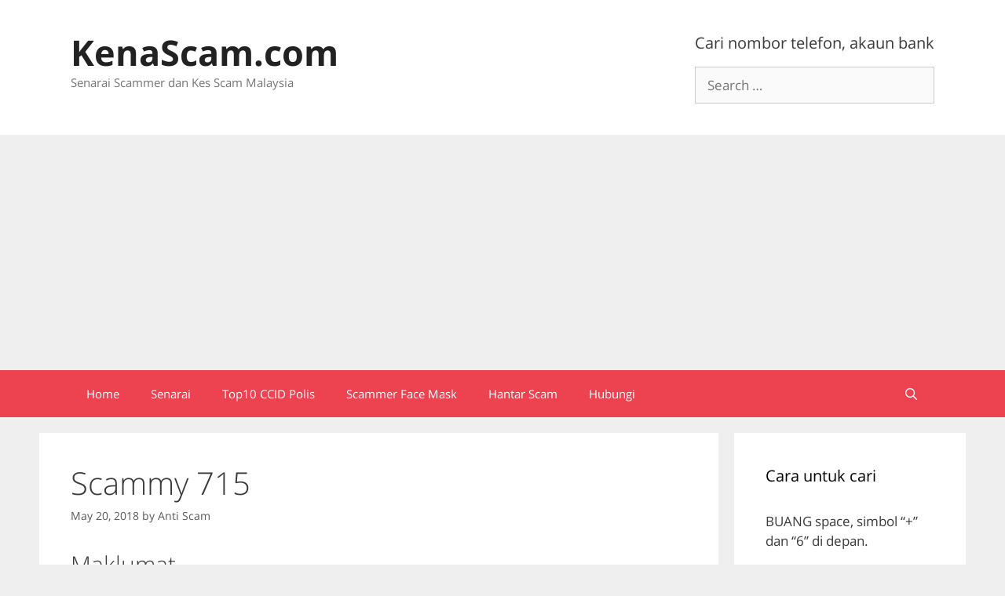

--- FILE ---
content_type: text/html; charset=UTF-8
request_url: https://kenascam.com/2018/scammy-715/
body_size: 17597
content:
<!DOCTYPE html>
<html lang="en-US">
<head>
	<meta charset="UTF-8">
	<meta name='robots' content='index, follow, max-image-preview:large, max-snippet:-1, max-video-preview:-1' />
	<style>img:is([sizes="auto" i], [sizes^="auto," i]) { contain-intrinsic-size: 3000px 1500px }</style>
	<meta name="viewport" content="width=device-width, initial-scale=1">
	<!-- This site is optimized with the Yoast SEO plugin v26.7 - https://yoast.com/wordpress/plugins/seo/ -->
	<title>Scammy 715 - KenaScam.com</title>
	<link rel="canonical" href="https://kenascam.com/2018/scammy-715/" />
	<meta property="og:locale" content="en_US" />
	<meta property="og:type" content="article" />
	<meta property="og:title" content="Scammy 715 - KenaScam.com" />
	<meta property="og:description" content="Maklumat DIKENALI SEBAGAI MOHD RIDZUAN AZE&#8217;MIN AKAUN BANK CIMB 7064967794 TELEFON 0197353561 Kes RM 310 Kes 1 2017-05-02 Tiada deskripsi &nbsp; Sumber scam.my id:715" />
	<meta property="og:url" content="https://kenascam.com/2018/scammy-715/" />
	<meta property="og:site_name" content="KenaScam.com" />
	<meta property="article:published_time" content="2018-05-20T15:59:19+00:00" />
	<meta property="og:image" content="https://i0.wp.com/kenascam.com/wp-content/uploads/2020/08/kenascam_fea_warning_scam_alert.jpg?fit=1078%2C516&ssl=1" />
	<meta property="og:image:width" content="1078" />
	<meta property="og:image:height" content="516" />
	<meta property="og:image:type" content="image/jpeg" />
	<meta name="author" content="Anti Scam" />
	<meta name="twitter:card" content="summary_large_image" />
	<meta name="twitter:label1" content="Written by" />
	<meta name="twitter:data1" content="Anti Scam" />
	<script type="application/ld+json" class="yoast-schema-graph">{"@context":"https://schema.org","@graph":[{"@type":"Article","@id":"https://kenascam.com/2018/scammy-715/#article","isPartOf":{"@id":"https://kenascam.com/2018/scammy-715/"},"author":{"name":"Anti Scam","@id":"https://kenascam.com/#/schema/person/ea81afee53d74df452859d29ffa81dba"},"headline":"Scammy 715","datePublished":"2018-05-20T15:59:19+00:00","mainEntityOfPage":{"@id":"https://kenascam.com/2018/scammy-715/"},"wordCount":24,"commentCount":0,"publisher":{"@id":"https://kenascam.com/#organization"},"keywords":["scam.my"],"inLanguage":"en-US","potentialAction":[{"@type":"CommentAction","name":"Comment","target":["https://kenascam.com/2018/scammy-715/#respond"]}]},{"@type":"WebPage","@id":"https://kenascam.com/2018/scammy-715/","url":"https://kenascam.com/2018/scammy-715/","name":"Scammy 715 - KenaScam.com","isPartOf":{"@id":"https://kenascam.com/#website"},"datePublished":"2018-05-20T15:59:19+00:00","breadcrumb":{"@id":"https://kenascam.com/2018/scammy-715/#breadcrumb"},"inLanguage":"en-US","potentialAction":[{"@type":"ReadAction","target":["https://kenascam.com/2018/scammy-715/"]}]},{"@type":"BreadcrumbList","@id":"https://kenascam.com/2018/scammy-715/#breadcrumb","itemListElement":[{"@type":"ListItem","position":1,"name":"Home","item":"https://kenascam.com/"},{"@type":"ListItem","position":2,"name":"Scammy 715"}]},{"@type":"WebSite","@id":"https://kenascam.com/#website","url":"https://kenascam.com/","name":"KenaScam.com","description":"Senarai Scammer dan Kes Scam Malaysia","publisher":{"@id":"https://kenascam.com/#organization"},"potentialAction":[{"@type":"SearchAction","target":{"@type":"EntryPoint","urlTemplate":"https://kenascam.com/?s={search_term_string}"},"query-input":{"@type":"PropertyValueSpecification","valueRequired":true,"valueName":"search_term_string"}}],"inLanguage":"en-US"},{"@type":"Organization","@id":"https://kenascam.com/#organization","name":"KenaScam.com","url":"https://kenascam.com/","logo":{"@type":"ImageObject","inLanguage":"en-US","@id":"https://kenascam.com/#/schema/logo/image/","url":"https://i0.wp.com/kenascam.com/wp-content/uploads/2020/08/kenascam_logo_hood.png?fit=512%2C512&ssl=1","contentUrl":"https://i0.wp.com/kenascam.com/wp-content/uploads/2020/08/kenascam_logo_hood.png?fit=512%2C512&ssl=1","width":512,"height":512,"caption":"KenaScam.com"},"image":{"@id":"https://kenascam.com/#/schema/logo/image/"}},{"@type":"Person","@id":"https://kenascam.com/#/schema/person/ea81afee53d74df452859d29ffa81dba","name":"Anti Scam","image":{"@type":"ImageObject","inLanguage":"en-US","@id":"https://kenascam.com/#/schema/person/image/","url":"https://secure.gravatar.com/avatar/267dd35a20f1cb22b15a166d1b16da9d3b7bbab8b5b7b24ef0e7862eaa3bf8b3?s=96&d=mm&r=g","contentUrl":"https://secure.gravatar.com/avatar/267dd35a20f1cb22b15a166d1b16da9d3b7bbab8b5b7b24ef0e7862eaa3bf8b3?s=96&d=mm&r=g","caption":"Anti Scam"},"sameAs":["https://kenascam.com"],"url":"https://kenascam.com/author/dahkena/"}]}</script>
	<!-- / Yoast SEO plugin. -->


<link rel='dns-prefetch' href='//static.addtoany.com' />
<link rel='dns-prefetch' href='//stats.wp.com' />
<link rel='dns-prefetch' href='//jetpack.wordpress.com' />
<link rel='dns-prefetch' href='//s0.wp.com' />
<link rel='dns-prefetch' href='//public-api.wordpress.com' />
<link rel='dns-prefetch' href='//0.gravatar.com' />
<link rel='dns-prefetch' href='//1.gravatar.com' />
<link rel='dns-prefetch' href='//2.gravatar.com' />
<link href='https://fonts.gstatic.com' crossorigin rel='preconnect' />
<link href='https://fonts.googleapis.com' crossorigin rel='preconnect' />
<link rel='preconnect' href='//c0.wp.com' />
<link rel='preconnect' href='//i0.wp.com' />
<link rel="alternate" type="application/rss+xml" title="KenaScam.com &raquo; Feed" href="https://kenascam.com/feed/" />
<link rel="alternate" type="application/rss+xml" title="KenaScam.com &raquo; Comments Feed" href="https://kenascam.com/comments/feed/" />
<link rel="alternate" type="application/rss+xml" title="KenaScam.com &raquo; Scammy 715 Comments Feed" href="https://kenascam.com/2018/scammy-715/feed/" />
<script>
window._wpemojiSettings = {"baseUrl":"https:\/\/s.w.org\/images\/core\/emoji\/16.0.1\/72x72\/","ext":".png","svgUrl":"https:\/\/s.w.org\/images\/core\/emoji\/16.0.1\/svg\/","svgExt":".svg","source":{"concatemoji":"https:\/\/kenascam.com\/wp-includes\/js\/wp-emoji-release.min.js?ver=6.8.3"}};
/*! This file is auto-generated */
!function(s,n){var o,i,e;function c(e){try{var t={supportTests:e,timestamp:(new Date).valueOf()};sessionStorage.setItem(o,JSON.stringify(t))}catch(e){}}function p(e,t,n){e.clearRect(0,0,e.canvas.width,e.canvas.height),e.fillText(t,0,0);var t=new Uint32Array(e.getImageData(0,0,e.canvas.width,e.canvas.height).data),a=(e.clearRect(0,0,e.canvas.width,e.canvas.height),e.fillText(n,0,0),new Uint32Array(e.getImageData(0,0,e.canvas.width,e.canvas.height).data));return t.every(function(e,t){return e===a[t]})}function u(e,t){e.clearRect(0,0,e.canvas.width,e.canvas.height),e.fillText(t,0,0);for(var n=e.getImageData(16,16,1,1),a=0;a<n.data.length;a++)if(0!==n.data[a])return!1;return!0}function f(e,t,n,a){switch(t){case"flag":return n(e,"\ud83c\udff3\ufe0f\u200d\u26a7\ufe0f","\ud83c\udff3\ufe0f\u200b\u26a7\ufe0f")?!1:!n(e,"\ud83c\udde8\ud83c\uddf6","\ud83c\udde8\u200b\ud83c\uddf6")&&!n(e,"\ud83c\udff4\udb40\udc67\udb40\udc62\udb40\udc65\udb40\udc6e\udb40\udc67\udb40\udc7f","\ud83c\udff4\u200b\udb40\udc67\u200b\udb40\udc62\u200b\udb40\udc65\u200b\udb40\udc6e\u200b\udb40\udc67\u200b\udb40\udc7f");case"emoji":return!a(e,"\ud83e\udedf")}return!1}function g(e,t,n,a){var r="undefined"!=typeof WorkerGlobalScope&&self instanceof WorkerGlobalScope?new OffscreenCanvas(300,150):s.createElement("canvas"),o=r.getContext("2d",{willReadFrequently:!0}),i=(o.textBaseline="top",o.font="600 32px Arial",{});return e.forEach(function(e){i[e]=t(o,e,n,a)}),i}function t(e){var t=s.createElement("script");t.src=e,t.defer=!0,s.head.appendChild(t)}"undefined"!=typeof Promise&&(o="wpEmojiSettingsSupports",i=["flag","emoji"],n.supports={everything:!0,everythingExceptFlag:!0},e=new Promise(function(e){s.addEventListener("DOMContentLoaded",e,{once:!0})}),new Promise(function(t){var n=function(){try{var e=JSON.parse(sessionStorage.getItem(o));if("object"==typeof e&&"number"==typeof e.timestamp&&(new Date).valueOf()<e.timestamp+604800&&"object"==typeof e.supportTests)return e.supportTests}catch(e){}return null}();if(!n){if("undefined"!=typeof Worker&&"undefined"!=typeof OffscreenCanvas&&"undefined"!=typeof URL&&URL.createObjectURL&&"undefined"!=typeof Blob)try{var e="postMessage("+g.toString()+"("+[JSON.stringify(i),f.toString(),p.toString(),u.toString()].join(",")+"));",a=new Blob([e],{type:"text/javascript"}),r=new Worker(URL.createObjectURL(a),{name:"wpTestEmojiSupports"});return void(r.onmessage=function(e){c(n=e.data),r.terminate(),t(n)})}catch(e){}c(n=g(i,f,p,u))}t(n)}).then(function(e){for(var t in e)n.supports[t]=e[t],n.supports.everything=n.supports.everything&&n.supports[t],"flag"!==t&&(n.supports.everythingExceptFlag=n.supports.everythingExceptFlag&&n.supports[t]);n.supports.everythingExceptFlag=n.supports.everythingExceptFlag&&!n.supports.flag,n.DOMReady=!1,n.readyCallback=function(){n.DOMReady=!0}}).then(function(){return e}).then(function(){var e;n.supports.everything||(n.readyCallback(),(e=n.source||{}).concatemoji?t(e.concatemoji):e.wpemoji&&e.twemoji&&(t(e.twemoji),t(e.wpemoji)))}))}((window,document),window._wpemojiSettings);
</script>
<link rel='stylesheet' id='jetpack_related-posts-css' href='https://c0.wp.com/p/jetpack/15.4/modules/related-posts/related-posts.css' media='all' />
<link rel="stylesheet" href="https://kenascam.com/wp-content/cache/minify/2fca1.css" media="all" />

<style id='wp-emoji-styles-inline-css'>

	img.wp-smiley, img.emoji {
		display: inline !important;
		border: none !important;
		box-shadow: none !important;
		height: 1em !important;
		width: 1em !important;
		margin: 0 0.07em !important;
		vertical-align: -0.1em !important;
		background: none !important;
		padding: 0 !important;
	}
</style>
<link rel='stylesheet' id='wp-block-library-css' href='https://c0.wp.com/c/6.8.3/wp-includes/css/dist/block-library/style.min.css' media='all' />
<style id='classic-theme-styles-inline-css'>
/*! This file is auto-generated */
.wp-block-button__link{color:#fff;background-color:#32373c;border-radius:9999px;box-shadow:none;text-decoration:none;padding:calc(.667em + 2px) calc(1.333em + 2px);font-size:1.125em}.wp-block-file__button{background:#32373c;color:#fff;text-decoration:none}
</style>
<link rel='stylesheet' id='mediaelement-css' href='https://c0.wp.com/c/6.8.3/wp-includes/js/mediaelement/mediaelementplayer-legacy.min.css' media='all' />
<link rel='stylesheet' id='wp-mediaelement-css' href='https://c0.wp.com/c/6.8.3/wp-includes/js/mediaelement/wp-mediaelement.min.css' media='all' />
<style id='jetpack-sharing-buttons-style-inline-css'>
.jetpack-sharing-buttons__services-list{display:flex;flex-direction:row;flex-wrap:wrap;gap:0;list-style-type:none;margin:5px;padding:0}.jetpack-sharing-buttons__services-list.has-small-icon-size{font-size:12px}.jetpack-sharing-buttons__services-list.has-normal-icon-size{font-size:16px}.jetpack-sharing-buttons__services-list.has-large-icon-size{font-size:24px}.jetpack-sharing-buttons__services-list.has-huge-icon-size{font-size:36px}@media print{.jetpack-sharing-buttons__services-list{display:none!important}}.editor-styles-wrapper .wp-block-jetpack-sharing-buttons{gap:0;padding-inline-start:0}ul.jetpack-sharing-buttons__services-list.has-background{padding:1.25em 2.375em}
</style>
<style id='global-styles-inline-css'>
:root{--wp--preset--aspect-ratio--square: 1;--wp--preset--aspect-ratio--4-3: 4/3;--wp--preset--aspect-ratio--3-4: 3/4;--wp--preset--aspect-ratio--3-2: 3/2;--wp--preset--aspect-ratio--2-3: 2/3;--wp--preset--aspect-ratio--16-9: 16/9;--wp--preset--aspect-ratio--9-16: 9/16;--wp--preset--color--black: #000000;--wp--preset--color--cyan-bluish-gray: #abb8c3;--wp--preset--color--white: #ffffff;--wp--preset--color--pale-pink: #f78da7;--wp--preset--color--vivid-red: #cf2e2e;--wp--preset--color--luminous-vivid-orange: #ff6900;--wp--preset--color--luminous-vivid-amber: #fcb900;--wp--preset--color--light-green-cyan: #7bdcb5;--wp--preset--color--vivid-green-cyan: #00d084;--wp--preset--color--pale-cyan-blue: #8ed1fc;--wp--preset--color--vivid-cyan-blue: #0693e3;--wp--preset--color--vivid-purple: #9b51e0;--wp--preset--color--contrast: var(--contrast);--wp--preset--color--contrast-2: var(--contrast-2);--wp--preset--color--contrast-3: var(--contrast-3);--wp--preset--color--base: var(--base);--wp--preset--color--base-2: var(--base-2);--wp--preset--color--base-3: var(--base-3);--wp--preset--color--accent: var(--accent);--wp--preset--gradient--vivid-cyan-blue-to-vivid-purple: linear-gradient(135deg,rgba(6,147,227,1) 0%,rgb(155,81,224) 100%);--wp--preset--gradient--light-green-cyan-to-vivid-green-cyan: linear-gradient(135deg,rgb(122,220,180) 0%,rgb(0,208,130) 100%);--wp--preset--gradient--luminous-vivid-amber-to-luminous-vivid-orange: linear-gradient(135deg,rgba(252,185,0,1) 0%,rgba(255,105,0,1) 100%);--wp--preset--gradient--luminous-vivid-orange-to-vivid-red: linear-gradient(135deg,rgba(255,105,0,1) 0%,rgb(207,46,46) 100%);--wp--preset--gradient--very-light-gray-to-cyan-bluish-gray: linear-gradient(135deg,rgb(238,238,238) 0%,rgb(169,184,195) 100%);--wp--preset--gradient--cool-to-warm-spectrum: linear-gradient(135deg,rgb(74,234,220) 0%,rgb(151,120,209) 20%,rgb(207,42,186) 40%,rgb(238,44,130) 60%,rgb(251,105,98) 80%,rgb(254,248,76) 100%);--wp--preset--gradient--blush-light-purple: linear-gradient(135deg,rgb(255,206,236) 0%,rgb(152,150,240) 100%);--wp--preset--gradient--blush-bordeaux: linear-gradient(135deg,rgb(254,205,165) 0%,rgb(254,45,45) 50%,rgb(107,0,62) 100%);--wp--preset--gradient--luminous-dusk: linear-gradient(135deg,rgb(255,203,112) 0%,rgb(199,81,192) 50%,rgb(65,88,208) 100%);--wp--preset--gradient--pale-ocean: linear-gradient(135deg,rgb(255,245,203) 0%,rgb(182,227,212) 50%,rgb(51,167,181) 100%);--wp--preset--gradient--electric-grass: linear-gradient(135deg,rgb(202,248,128) 0%,rgb(113,206,126) 100%);--wp--preset--gradient--midnight: linear-gradient(135deg,rgb(2,3,129) 0%,rgb(40,116,252) 100%);--wp--preset--font-size--small: 13px;--wp--preset--font-size--medium: 20px;--wp--preset--font-size--large: 36px;--wp--preset--font-size--x-large: 42px;--wp--preset--spacing--20: 0.44rem;--wp--preset--spacing--30: 0.67rem;--wp--preset--spacing--40: 1rem;--wp--preset--spacing--50: 1.5rem;--wp--preset--spacing--60: 2.25rem;--wp--preset--spacing--70: 3.38rem;--wp--preset--spacing--80: 5.06rem;--wp--preset--shadow--natural: 6px 6px 9px rgba(0, 0, 0, 0.2);--wp--preset--shadow--deep: 12px 12px 50px rgba(0, 0, 0, 0.4);--wp--preset--shadow--sharp: 6px 6px 0px rgba(0, 0, 0, 0.2);--wp--preset--shadow--outlined: 6px 6px 0px -3px rgba(255, 255, 255, 1), 6px 6px rgba(0, 0, 0, 1);--wp--preset--shadow--crisp: 6px 6px 0px rgba(0, 0, 0, 1);}:where(.is-layout-flex){gap: 0.5em;}:where(.is-layout-grid){gap: 0.5em;}body .is-layout-flex{display: flex;}.is-layout-flex{flex-wrap: wrap;align-items: center;}.is-layout-flex > :is(*, div){margin: 0;}body .is-layout-grid{display: grid;}.is-layout-grid > :is(*, div){margin: 0;}:where(.wp-block-columns.is-layout-flex){gap: 2em;}:where(.wp-block-columns.is-layout-grid){gap: 2em;}:where(.wp-block-post-template.is-layout-flex){gap: 1.25em;}:where(.wp-block-post-template.is-layout-grid){gap: 1.25em;}.has-black-color{color: var(--wp--preset--color--black) !important;}.has-cyan-bluish-gray-color{color: var(--wp--preset--color--cyan-bluish-gray) !important;}.has-white-color{color: var(--wp--preset--color--white) !important;}.has-pale-pink-color{color: var(--wp--preset--color--pale-pink) !important;}.has-vivid-red-color{color: var(--wp--preset--color--vivid-red) !important;}.has-luminous-vivid-orange-color{color: var(--wp--preset--color--luminous-vivid-orange) !important;}.has-luminous-vivid-amber-color{color: var(--wp--preset--color--luminous-vivid-amber) !important;}.has-light-green-cyan-color{color: var(--wp--preset--color--light-green-cyan) !important;}.has-vivid-green-cyan-color{color: var(--wp--preset--color--vivid-green-cyan) !important;}.has-pale-cyan-blue-color{color: var(--wp--preset--color--pale-cyan-blue) !important;}.has-vivid-cyan-blue-color{color: var(--wp--preset--color--vivid-cyan-blue) !important;}.has-vivid-purple-color{color: var(--wp--preset--color--vivid-purple) !important;}.has-black-background-color{background-color: var(--wp--preset--color--black) !important;}.has-cyan-bluish-gray-background-color{background-color: var(--wp--preset--color--cyan-bluish-gray) !important;}.has-white-background-color{background-color: var(--wp--preset--color--white) !important;}.has-pale-pink-background-color{background-color: var(--wp--preset--color--pale-pink) !important;}.has-vivid-red-background-color{background-color: var(--wp--preset--color--vivid-red) !important;}.has-luminous-vivid-orange-background-color{background-color: var(--wp--preset--color--luminous-vivid-orange) !important;}.has-luminous-vivid-amber-background-color{background-color: var(--wp--preset--color--luminous-vivid-amber) !important;}.has-light-green-cyan-background-color{background-color: var(--wp--preset--color--light-green-cyan) !important;}.has-vivid-green-cyan-background-color{background-color: var(--wp--preset--color--vivid-green-cyan) !important;}.has-pale-cyan-blue-background-color{background-color: var(--wp--preset--color--pale-cyan-blue) !important;}.has-vivid-cyan-blue-background-color{background-color: var(--wp--preset--color--vivid-cyan-blue) !important;}.has-vivid-purple-background-color{background-color: var(--wp--preset--color--vivid-purple) !important;}.has-black-border-color{border-color: var(--wp--preset--color--black) !important;}.has-cyan-bluish-gray-border-color{border-color: var(--wp--preset--color--cyan-bluish-gray) !important;}.has-white-border-color{border-color: var(--wp--preset--color--white) !important;}.has-pale-pink-border-color{border-color: var(--wp--preset--color--pale-pink) !important;}.has-vivid-red-border-color{border-color: var(--wp--preset--color--vivid-red) !important;}.has-luminous-vivid-orange-border-color{border-color: var(--wp--preset--color--luminous-vivid-orange) !important;}.has-luminous-vivid-amber-border-color{border-color: var(--wp--preset--color--luminous-vivid-amber) !important;}.has-light-green-cyan-border-color{border-color: var(--wp--preset--color--light-green-cyan) !important;}.has-vivid-green-cyan-border-color{border-color: var(--wp--preset--color--vivid-green-cyan) !important;}.has-pale-cyan-blue-border-color{border-color: var(--wp--preset--color--pale-cyan-blue) !important;}.has-vivid-cyan-blue-border-color{border-color: var(--wp--preset--color--vivid-cyan-blue) !important;}.has-vivid-purple-border-color{border-color: var(--wp--preset--color--vivid-purple) !important;}.has-vivid-cyan-blue-to-vivid-purple-gradient-background{background: var(--wp--preset--gradient--vivid-cyan-blue-to-vivid-purple) !important;}.has-light-green-cyan-to-vivid-green-cyan-gradient-background{background: var(--wp--preset--gradient--light-green-cyan-to-vivid-green-cyan) !important;}.has-luminous-vivid-amber-to-luminous-vivid-orange-gradient-background{background: var(--wp--preset--gradient--luminous-vivid-amber-to-luminous-vivid-orange) !important;}.has-luminous-vivid-orange-to-vivid-red-gradient-background{background: var(--wp--preset--gradient--luminous-vivid-orange-to-vivid-red) !important;}.has-very-light-gray-to-cyan-bluish-gray-gradient-background{background: var(--wp--preset--gradient--very-light-gray-to-cyan-bluish-gray) !important;}.has-cool-to-warm-spectrum-gradient-background{background: var(--wp--preset--gradient--cool-to-warm-spectrum) !important;}.has-blush-light-purple-gradient-background{background: var(--wp--preset--gradient--blush-light-purple) !important;}.has-blush-bordeaux-gradient-background{background: var(--wp--preset--gradient--blush-bordeaux) !important;}.has-luminous-dusk-gradient-background{background: var(--wp--preset--gradient--luminous-dusk) !important;}.has-pale-ocean-gradient-background{background: var(--wp--preset--gradient--pale-ocean) !important;}.has-electric-grass-gradient-background{background: var(--wp--preset--gradient--electric-grass) !important;}.has-midnight-gradient-background{background: var(--wp--preset--gradient--midnight) !important;}.has-small-font-size{font-size: var(--wp--preset--font-size--small) !important;}.has-medium-font-size{font-size: var(--wp--preset--font-size--medium) !important;}.has-large-font-size{font-size: var(--wp--preset--font-size--large) !important;}.has-x-large-font-size{font-size: var(--wp--preset--font-size--x-large) !important;}
:where(.wp-block-post-template.is-layout-flex){gap: 1.25em;}:where(.wp-block-post-template.is-layout-grid){gap: 1.25em;}
:where(.wp-block-columns.is-layout-flex){gap: 2em;}:where(.wp-block-columns.is-layout-grid){gap: 2em;}
:root :where(.wp-block-pullquote){font-size: 1.5em;line-height: 1.6;}
</style>
<link rel="stylesheet" href="https://kenascam.com/wp-content/cache/minify/d0f76.css" media="all" />



<style id='generate-style-inline-css'>
body{background-color:#efefef;color:#3a3a3a;}a{color:#ff0505;}a:hover, a:focus, a:active{color:#007fff;}body .grid-container{max-width:1100px;}.wp-block-group__inner-container{max-width:1100px;margin-left:auto;margin-right:auto;}.generate-back-to-top{font-size:20px;border-radius:3px;position:fixed;bottom:30px;right:30px;line-height:40px;width:40px;text-align:center;z-index:10;transition:opacity 300ms ease-in-out;opacity:0.1;transform:translateY(1000px);}.generate-back-to-top__show{opacity:1;transform:translateY(0);}.navigation-search{position:absolute;left:-99999px;pointer-events:none;visibility:hidden;z-index:20;width:100%;top:0;transition:opacity 100ms ease-in-out;opacity:0;}.navigation-search.nav-search-active{left:0;right:0;pointer-events:auto;visibility:visible;opacity:1;}.navigation-search input[type="search"]{outline:0;border:0;vertical-align:bottom;line-height:1;opacity:0.9;width:100%;z-index:20;border-radius:0;-webkit-appearance:none;height:60px;}.navigation-search input::-ms-clear{display:none;width:0;height:0;}.navigation-search input::-ms-reveal{display:none;width:0;height:0;}.navigation-search input::-webkit-search-decoration, .navigation-search input::-webkit-search-cancel-button, .navigation-search input::-webkit-search-results-button, .navigation-search input::-webkit-search-results-decoration{display:none;}.main-navigation li.search-item{z-index:21;}li.search-item.active{transition:opacity 100ms ease-in-out;}.nav-left-sidebar .main-navigation li.search-item.active,.nav-right-sidebar .main-navigation li.search-item.active{width:auto;display:inline-block;float:right;}.gen-sidebar-nav .navigation-search{top:auto;bottom:0;}:root{--contrast:#222222;--contrast-2:#575760;--contrast-3:#b2b2be;--base:#f0f0f0;--base-2:#f7f8f9;--base-3:#ffffff;--accent:#1e73be;}:root .has-contrast-color{color:var(--contrast);}:root .has-contrast-background-color{background-color:var(--contrast);}:root .has-contrast-2-color{color:var(--contrast-2);}:root .has-contrast-2-background-color{background-color:var(--contrast-2);}:root .has-contrast-3-color{color:var(--contrast-3);}:root .has-contrast-3-background-color{background-color:var(--contrast-3);}:root .has-base-color{color:var(--base);}:root .has-base-background-color{background-color:var(--base);}:root .has-base-2-color{color:var(--base-2);}:root .has-base-2-background-color{background-color:var(--base-2);}:root .has-base-3-color{color:var(--base-3);}:root .has-base-3-background-color{background-color:var(--base-3);}:root .has-accent-color{color:var(--accent);}:root .has-accent-background-color{background-color:var(--accent);}body, button, input, select, textarea{font-family:"Open Sans", sans-serif;}body{line-height:1.5;}.entry-content > [class*="wp-block-"]:not(:last-child):not(.wp-block-heading){margin-bottom:1.5em;}.main-title{font-size:45px;}.main-navigation .main-nav ul ul li a{font-size:14px;}.sidebar .widget, .footer-widgets .widget{font-size:17px;}h1{font-weight:300;font-size:40px;}h2{font-weight:300;font-size:30px;}h3{font-size:20px;}h4{font-size:inherit;}h5{font-size:inherit;}@media (max-width:768px){.main-title{font-size:30px;}h1{font-size:30px;}h2{font-size:25px;}}.top-bar{background-color:#636363;color:#ffffff;}.top-bar a{color:#ffffff;}.top-bar a:hover{color:#303030;}.site-header{background-color:#ffffff;color:#3a3a3a;}.site-header a{color:#3a3a3a;}.main-title a,.main-title a:hover{color:#222222;}.site-description{color:#757575;}.main-navigation,.main-navigation ul ul{background-color:#ed4250;}.main-navigation .main-nav ul li a, .main-navigation .menu-toggle, .main-navigation .menu-bar-items{color:#ffffff;}.main-navigation .main-nav ul li:not([class*="current-menu-"]):hover > a, .main-navigation .main-nav ul li:not([class*="current-menu-"]):focus > a, .main-navigation .main-nav ul li.sfHover:not([class*="current-menu-"]) > a, .main-navigation .menu-bar-item:hover > a, .main-navigation .menu-bar-item.sfHover > a{color:#ffffff;background-color:#c42f2f;}button.menu-toggle:hover,button.menu-toggle:focus,.main-navigation .mobile-bar-items a,.main-navigation .mobile-bar-items a:hover,.main-navigation .mobile-bar-items a:focus{color:#ffffff;}.main-navigation .main-nav ul li[class*="current-menu-"] > a{color:#ffffff;background-color:#c42f2f;}.navigation-search input[type="search"],.navigation-search input[type="search"]:active, .navigation-search input[type="search"]:focus, .main-navigation .main-nav ul li.search-item.active > a, .main-navigation .menu-bar-items .search-item.active > a{color:#ffffff;background-color:#c42f2f;}.main-navigation ul ul{background-color:#c42f2f;}.main-navigation .main-nav ul ul li a{color:#ffffff;}.main-navigation .main-nav ul ul li:not([class*="current-menu-"]):hover > a,.main-navigation .main-nav ul ul li:not([class*="current-menu-"]):focus > a, .main-navigation .main-nav ul ul li.sfHover:not([class*="current-menu-"]) > a{color:#fcd9d6;background-color:#c42f2f;}.main-navigation .main-nav ul ul li[class*="current-menu-"] > a{color:#fcd9d6;background-color:#c42f2f;}.separate-containers .inside-article, .separate-containers .comments-area, .separate-containers .page-header, .one-container .container, .separate-containers .paging-navigation, .inside-page-header{background-color:#ffffff;}.entry-meta{color:#595959;}.entry-meta a{color:#595959;}.entry-meta a:hover{color:#1e73be;}.sidebar .widget{background-color:#ffffff;}.sidebar .widget .widget-title{color:#000000;}.footer-widgets{background-color:#ffffff;}.footer-widgets .widget-title{color:#000000;}.site-info{color:#ffffff;background-color:#222222;}.site-info a{color:#ffffff;}.site-info a:hover{color:#606060;}.footer-bar .widget_nav_menu .current-menu-item a{color:#606060;}input[type="text"],input[type="email"],input[type="url"],input[type="password"],input[type="search"],input[type="tel"],input[type="number"],textarea,select{color:#666666;background-color:#fafafa;border-color:#cccccc;}input[type="text"]:focus,input[type="email"]:focus,input[type="url"]:focus,input[type="password"]:focus,input[type="search"]:focus,input[type="tel"]:focus,input[type="number"]:focus,textarea:focus,select:focus{color:#666666;background-color:#ffffff;border-color:#bfbfbf;}button,html input[type="button"],input[type="reset"],input[type="submit"],a.button,a.wp-block-button__link:not(.has-background){color:#ffffff;background-color:#666666;}button:hover,html input[type="button"]:hover,input[type="reset"]:hover,input[type="submit"]:hover,a.button:hover,button:focus,html input[type="button"]:focus,input[type="reset"]:focus,input[type="submit"]:focus,a.button:focus,a.wp-block-button__link:not(.has-background):active,a.wp-block-button__link:not(.has-background):focus,a.wp-block-button__link:not(.has-background):hover{color:#ffffff;background-color:#3f3f3f;}a.generate-back-to-top{background-color:rgba( 0,0,0,0.4 );color:#ffffff;}a.generate-back-to-top:hover,a.generate-back-to-top:focus{background-color:rgba( 0,0,0,0.6 );color:#ffffff;}:root{--gp-search-modal-bg-color:var(--base-3);--gp-search-modal-text-color:var(--contrast);--gp-search-modal-overlay-bg-color:rgba(0,0,0,0.2);}@media (max-width:768px){.main-navigation .menu-bar-item:hover > a, .main-navigation .menu-bar-item.sfHover > a{background:none;color:#ffffff;}}.inside-top-bar{padding:10px;}.inside-header{padding:40px;}.site-main .wp-block-group__inner-container{padding:40px;}.entry-content .alignwide, body:not(.no-sidebar) .entry-content .alignfull{margin-left:-40px;width:calc(100% + 80px);max-width:calc(100% + 80px);}.container.grid-container{max-width:1180px;}.rtl .menu-item-has-children .dropdown-menu-toggle{padding-left:20px;}.rtl .main-navigation .main-nav ul li.menu-item-has-children > a{padding-right:20px;}.site-info{padding:20px;}@media (max-width:768px){.separate-containers .inside-article, .separate-containers .comments-area, .separate-containers .page-header, .separate-containers .paging-navigation, .one-container .site-content, .inside-page-header{padding:30px;}.site-main .wp-block-group__inner-container{padding:30px;}.site-info{padding-right:10px;padding-left:10px;}.entry-content .alignwide, body:not(.no-sidebar) .entry-content .alignfull{margin-left:-30px;width:calc(100% + 60px);max-width:calc(100% + 60px);}}.one-container .sidebar .widget{padding:0px;}@media (max-width:768px){.main-navigation .menu-toggle,.main-navigation .mobile-bar-items,.sidebar-nav-mobile:not(#sticky-placeholder){display:block;}.main-navigation ul,.gen-sidebar-nav{display:none;}[class*="nav-float-"] .site-header .inside-header > *{float:none;clear:both;}}
</style>
<link rel="stylesheet" href="https://kenascam.com/wp-content/cache/minify/dc679.css" media="all" />




<style id='addtoany-inline-css'>
@media screen and (max-width:980px){
.a2a_floating_style.a2a_vertical_style{display:none;}
}
@media screen and (min-width:981px){
.a2a_floating_style.a2a_default_style{display:none;}
}
</style>
<script id="jetpack_related-posts-js-extra">
var related_posts_js_options = {"post_heading":"h4"};
</script>
<script src="https://c0.wp.com/p/jetpack/15.4/_inc/build/related-posts/related-posts.min.js" id="jetpack_related-posts-js"></script>
<script id="addtoany-core-js-before">
window.a2a_config=window.a2a_config||{};a2a_config.callbacks=[];a2a_config.overlays=[];a2a_config.templates={};
a2a_config.callbacks.push({ready: function(){var d=document;function a(){var c,e=d.createElement("div");e.innerHTML="<div class=\"a2a_kit a2a_kit_size_32 a2a_floating_style a2a_vertical_style\" data-a2a-scroll-show=\"100\" style=\"margin-left:-64px;top:100px;background-color:#ffbaba;\"><a class=\"a2a_button_facebook\"><\/a><a class=\"a2a_button_twitter\"><\/a><a class=\"a2a_button_telegram\"><\/a><a class=\"a2a_button_whatsapp\"><\/a><\/div><div class=\"a2a_kit a2a_kit_size_32 a2a_floating_style a2a_default_style\" style=\"bottom:0px;left:50%;transform:translateX(-50%);background-color:#dda4a4;\"><a class=\"a2a_button_facebook\"><\/a><a class=\"a2a_button_twitter\"><\/a><a class=\"a2a_button_telegram\"><\/a><a class=\"a2a_button_whatsapp\"><\/a><\/div>";c=d.querySelector("main, [role=\"main\"], article, .status-publish");if(c)c.appendChild(e.firstChild);a2a.init("page");}if("loading"!==d.readyState)a();else d.addEventListener("DOMContentLoaded",a,false);}});
</script>
<script defer src="https://static.addtoany.com/menu/page.js" id="addtoany-core-js"></script>
<script src="https://c0.wp.com/c/6.8.3/wp-includes/js/jquery/jquery.min.js" id="jquery-core-js"></script>
<script src="https://c0.wp.com/c/6.8.3/wp-includes/js/jquery/jquery-migrate.min.js" id="jquery-migrate-js"></script>

<script id="image-watermark-no-right-click-js-before">
var iwArgsNoRightClick = {"rightclick":"N","draganddrop":"N","devtools":"Y","enableToast":"Y","toastMessage":"This content is protected"};
</script>
<script  src="https://kenascam.com/wp-content/cache/minify/b6b05.js"></script>

<link rel="https://api.w.org/" href="https://kenascam.com/wp-json/" /><link rel="alternate" title="JSON" type="application/json" href="https://kenascam.com/wp-json/wp/v2/posts/715" /><link rel="EditURI" type="application/rsd+xml" title="RSD" href="https://kenascam.com/xmlrpc.php?rsd" />
<meta name="generator" content="WordPress 6.8.3" />
<link rel='shortlink' href='https://wp.me/pcjE2y-bx' />
<link rel="alternate" title="oEmbed (JSON)" type="application/json+oembed" href="https://kenascam.com/wp-json/oembed/1.0/embed?url=https%3A%2F%2Fkenascam.com%2F2018%2Fscammy-715%2F" />
<link rel="alternate" title="oEmbed (XML)" type="text/xml+oembed" href="https://kenascam.com/wp-json/oembed/1.0/embed?url=https%3A%2F%2Fkenascam.com%2F2018%2Fscammy-715%2F&#038;format=xml" />
	<style>img#wpstats{display:none}</style>
		<link rel="pingback" href="https://kenascam.com/xmlrpc.php">
<script async src="https://www.googletagmanager.com/gtag/js?id=G-SBHCJ7036M"></script><script> window.dataLayer = window.dataLayer || []; function gtag(){dataLayer.push(arguments);} gtag('js', new Date()); gtag('config', 'G-SBHCJ7036M');</script><script async src="https://pagead2.googlesyndication.com/pagead/js/adsbygoogle.js?client=ca-pub-3460429415394302" crossorigin="anonymous"></script><link rel="icon" href="https://i0.wp.com/kenascam.com/wp-content/uploads/2020/08/cropped-kenascam_logo_hood.png?fit=32%2C32&#038;ssl=1" sizes="32x32" />
<link rel="icon" href="https://i0.wp.com/kenascam.com/wp-content/uploads/2020/08/cropped-kenascam_logo_hood.png?fit=192%2C192&#038;ssl=1" sizes="192x192" />
<link rel="apple-touch-icon" href="https://i0.wp.com/kenascam.com/wp-content/uploads/2020/08/cropped-kenascam_logo_hood.png?fit=180%2C180&#038;ssl=1" />
<meta name="msapplication-TileImage" content="https://i0.wp.com/kenascam.com/wp-content/uploads/2020/08/cropped-kenascam_logo_hood.png?fit=270%2C270&#038;ssl=1" />
				<style type="text/css" id="c4wp-checkout-css">
					.woocommerce-checkout .c4wp_captcha_field {
						margin-bottom: 10px;
						margin-top: 15px;
						position: relative;
						display: inline-block;
					}
				</style>
							<style type="text/css" id="c4wp-v3-lp-form-css">
				.login #login, .login #lostpasswordform {
					min-width: 350px !important;
				}
				.wpforms-field-c4wp iframe {
					width: 100% !important;
				}
			</style>
			</head>

<body class="wp-singular post-template-default single single-post postid-715 single-format-standard wp-embed-responsive wp-theme-generatepress right-sidebar nav-below-header separate-containers fluid-header active-footer-widgets-3 nav-search-enabled nav-aligned-left header-aligned-left dropdown-hover" itemtype="https://schema.org/Blog" itemscope>

	<a class="screen-reader-text skip-link" href="#content" title="Skip to content">Skip to content</a>		<header class="site-header" id="masthead" aria-label="Site"  itemtype="https://schema.org/WPHeader" itemscope>
			<div class="inside-header grid-container grid-parent">
							<div class="header-widget">
				<aside id="search-4" class="widget inner-padding widget_search"><h2 class="widget-title">Cari nombor telefon, akaun bank</h2><form method="get" class="search-form" action="https://kenascam.com/">
	<label>
		<span class="screen-reader-text">Search for:</span>
		<input type="search" class="search-field" placeholder="Search &hellip;" value="" name="s" title="Search for:">
	</label>
	<input type="submit" class="search-submit" value="Search"></form>
</aside>			</div>
			<div class="site-branding">
						<p class="main-title" itemprop="headline">
					<a href="https://kenascam.com/" rel="home">KenaScam.com</a>
				</p>
						<p class="site-description" itemprop="description">Senarai Scammer dan Kes Scam Malaysia</p>
					</div>			</div>
		</header>
				<nav class="main-navigation sub-menu-right" id="site-navigation" aria-label="Primary"  itemtype="https://schema.org/SiteNavigationElement" itemscope>
			<div class="inside-navigation grid-container grid-parent">
				<form method="get" class="search-form navigation-search" action="https://kenascam.com/">
					<input type="search" class="search-field" value="" name="s" title="Search" />
				</form>		<div class="mobile-bar-items">
						<span class="search-item">
				<a aria-label="Open Search Bar" href="#">
									</a>
			</span>
		</div>
						<button class="menu-toggle" aria-controls="primary-menu" aria-expanded="false">
					<span class="mobile-menu">Menu</span>				</button>
				<div id="primary-menu" class="main-nav"><ul id="menu-mainmenu" class=" menu sf-menu"><li id="menu-item-3501" class="menu-item menu-item-type-custom menu-item-object-custom menu-item-home menu-item-3501"><a href="https://kenascam.com/">Home</a></li>
<li id="menu-item-3810" class="menu-item menu-item-type-taxonomy menu-item-object-category menu-item-3810"><a href="https://kenascam.com/category/senarai/">Senarai</a></li>
<li id="menu-item-3851" class="menu-item menu-item-type-post_type menu-item-object-post menu-item-3851"><a href="https://kenascam.com/2020/top10-ccid-pdrm/">Top10 CCID Polis</a></li>
<li id="menu-item-3602" class="menu-item menu-item-type-post_type menu-item-object-post menu-item-3602"><a href="https://kenascam.com/2020/senarai-scammer-jual-face-mask/">Scammer Face Mask</a></li>
<li id="menu-item-3503" class="menu-item menu-item-type-post_type menu-item-object-page menu-item-3503"><a href="https://kenascam.com/hantar/">Hantar Scam</a></li>
<li id="menu-item-3504" class="menu-item menu-item-type-post_type menu-item-object-page menu-item-3504"><a href="https://kenascam.com/hubungi/">Hubungi</a></li>
<li class="search-item menu-item-align-right"><a aria-label="Open Search Bar" href="#"></a></li></ul></div>			</div>
		</nav>
		
	<div class="site grid-container container hfeed grid-parent" id="page">
				<div class="site-content" id="content">
			
	<div class="content-area grid-parent mobile-grid-100 grid-75 tablet-grid-75" id="primary">
		<main class="site-main" id="main">
			
<article id="post-715" class="post-715 post type-post status-publish format-standard hentry tag-scam-my" itemtype="https://schema.org/CreativeWork" itemscope>
	<div class="inside-article">
					<header class="entry-header">
				<h1 class="entry-title" itemprop="headline">Scammy 715</h1>		<div class="entry-meta">
			<span class="posted-on"><time class="entry-date published" datetime="2018-05-20T15:59:19+08:00" itemprop="datePublished">May 20, 2018</time></span> <span class="byline">by <span class="author vcard" itemprop="author" itemtype="https://schema.org/Person" itemscope><a class="url fn n" href="https://kenascam.com/author/dahkena/" title="View all posts by Anti Scam" rel="author" itemprop="url"><span class="author-name" itemprop="name">Anti Scam</span></a></span></span> 		</div>
					</header>
			
		<div class="entry-content" itemprop="text">
			<h2>Maklumat</h2>  <table class="table table-striped">  <tbody>  <tr>  <td><b>DIKENALI SEBAGAI</b></td>  <td>MOHD RIDZUAN AZE&#8217;MIN</td>  </tr>  <tr>  <td><b>AKAUN BANK</b></td>  <td><span class="label label-warning">CIMB</span> 7064967794</td>  </tr>  <tr>  <td><b>TELEFON</b></td>  <td>0197353561</td>  </tr>  </tbody>  </table>  <h2>Kes</h2>  <p><span class="label label-info">RM 310</span> Kes 1 <span class="label label-info"><span id=  "toLocalDate">2017-05-02</span></span> <span class=  "label label-info">Tiada deskripsi</span></p>  <p>&nbsp;</p>  <p>Sumber scam.my id:715</p>
<div id='jp-relatedposts' class='jp-relatedposts' >
	<h3 class="jp-relatedposts-headline"><em>Tengok juga scam yang lain</em></h3>
</div><div class="addtoany_share_save_container addtoany_content addtoany_content_bottom"><div class="addtoany_header">Share scam ni:</div><div class="a2a_kit a2a_kit_size_32 addtoany_list" data-a2a-url="https://kenascam.com/2018/scammy-715/" data-a2a-title="Scammy 715"><a class="a2a_button_facebook" href="https://www.addtoany.com/add_to/facebook?linkurl=https%3A%2F%2Fkenascam.com%2F2018%2Fscammy-715%2F&amp;linkname=Scammy%20715" title="Facebook" rel="nofollow noopener" target="_blank"></a><a class="a2a_button_twitter" href="https://www.addtoany.com/add_to/twitter?linkurl=https%3A%2F%2Fkenascam.com%2F2018%2Fscammy-715%2F&amp;linkname=Scammy%20715" title="Twitter" rel="nofollow noopener" target="_blank"></a><a class="a2a_button_telegram" href="https://www.addtoany.com/add_to/telegram?linkurl=https%3A%2F%2Fkenascam.com%2F2018%2Fscammy-715%2F&amp;linkname=Scammy%20715" title="Telegram" rel="nofollow noopener" target="_blank"></a><a class="a2a_button_whatsapp" href="https://www.addtoany.com/add_to/whatsapp?linkurl=https%3A%2F%2Fkenascam.com%2F2018%2Fscammy-715%2F&amp;linkname=Scammy%20715" title="WhatsApp" rel="nofollow noopener" target="_blank"></a></div></div>		</div>

				<footer class="entry-meta" aria-label="Entry meta">
			<span class="cat-links"><span class="screen-reader-text">Categories </span>Uncategorized</span> <span class="tags-links"><span class="screen-reader-text">Tags </span><a href="https://kenascam.com/tag/scam-my/" rel="tag">scam.my</a></span> 		<nav id="nav-below" class="post-navigation" aria-label="Posts">
			<div class="nav-previous"><span class="prev"><a href="https://kenascam.com/2018/scammy-713/" rel="prev">Scammy 713</a></span></div><div class="nav-next"><span class="next"><a href="https://kenascam.com/2018/scammy-712/" rel="next">Scammy 712</a></span></div>		</nav>
				</footer>
			</div>
</article>

			<div class="comments-area">
				<div id="comments">

	
		<div id="respond" class="comment-respond">
			<h3 id="reply-title" class="comment-reply-title">Tinggalkan komen atau maklumat tambahan<small><a rel="nofollow" id="cancel-comment-reply-link" href="/2018/scammy-715/#respond" style="display:none;">Cancel reply</a></small></h3>			<form id="commentform" class="comment-form">
				<iframe
					title="Comment Form"
					src="https://jetpack.wordpress.com/jetpack-comment/?blogid=181998182&#038;postid=715&#038;comment_registration=0&#038;require_name_email=1&#038;stc_enabled=1&#038;stb_enabled=1&#038;show_avatars=1&#038;avatar_default=mystery&#038;greeting=Tinggalkan+komen+atau+maklumat+tambahan&#038;jetpack_comments_nonce=614fc145ca&#038;greeting_reply=Leave+a+Reply+to+%25s&#038;color_scheme=transparent&#038;lang=en_US&#038;jetpack_version=15.4&#038;iframe_unique_id=1&#038;show_cookie_consent=10&#038;has_cookie_consent=0&#038;is_current_user_subscribed=0&#038;token_key=%3Bnormal%3B&#038;sig=00bd4faabae5787a7e42d46ed486766070430412#parent=https%3A%2F%2Fkenascam.com%2F2018%2Fscammy-715%2F"
											name="jetpack_remote_comment"
						style="width:100%; height: 430px; border:0;"
										class="jetpack_remote_comment"
					id="jetpack_remote_comment"
					sandbox="allow-same-origin allow-top-navigation allow-scripts allow-forms allow-popups"
				>
									</iframe>
									<!--[if !IE]><!-->
					<script>
						document.addEventListener('DOMContentLoaded', function () {
							var commentForms = document.getElementsByClassName('jetpack_remote_comment');
							for (var i = 0; i < commentForms.length; i++) {
								commentForms[i].allowTransparency = true;
								commentForms[i].scrolling = 'no';
							}
						});
					</script>
					<!--<![endif]-->
							</form>
		</div>

		
		<input type="hidden" name="comment_parent" id="comment_parent" value="" />

		
</div><!-- #comments -->
			</div>

					</main>
	</div>

	<div class="widget-area sidebar is-right-sidebar grid-25 tablet-grid-25 grid-parent" id="right-sidebar">
	<div class="inside-right-sidebar">
		<aside id="text-2" class="widget inner-padding widget_text"><h2 class="widget-title">Cara untuk cari</h2>			<div class="textwidget"><p>BUANG space, simbol &#8220;+&#8221; dan &#8220;6&#8221; di depan.</p>
<p><strong>Betul</strong> : 0123456789<br />
<strong>Salah</strong> : 60123456789, +60123456789,<br />
012-3456789, 012 345 6789</p>
<p>Nombor akaun bank juga TANPA space dan dash.</p>
</div>
		</aside>
		<aside id="recent-posts-2" class="widget inner-padding widget_recent_entries">
		<h2 class="widget-title">Scam Terkini</h2>
		<ul>
											<li>
					<a href="https://kenascam.com/2023/scam-jual-barang-minta-deposit-lock/">Scam Jual Barang Minta Deposit Lock Barang</a>
									</li>
											<li>
					<a href="https://kenascam.com/2023/scammer-ewallet-tngo-100517867839/">Scammer eWallet Derma, Simpati, Minyak Habis</a>
									</li>
											<li>
					<a href="https://kenascam.com/2023/prelove-item-scammers-naveed-arosha/">Prelove item scammers naveed arosha</a>
									</li>
											<li>
					<a href="https://kenascam.com/2023/scammer-nak-pindah-rumah/">Scammer nak pindah rumah</a>
									</li>
											<li>
					<a href="https://kenascam.com/2023/syahrud-syazwan-scammer-fb/">Syahrud Syazwan Scammer FB Marketplace</a>
									</li>
					</ul>

		</aside><aside id="top-posts-2" class="widget inner-padding widget_top-posts"><h2 class="widget-title">Scam terhangat</h2><ul><li><a href="https://kenascam.com/2020/scam-sorok-duit-guna-maybank-goal/" class="bump-view" data-bump-view="tp">Teknik scam sorokkan duit dalam bank mangsa guna Maybank goal</a></li><li><a href="https://kenascam.com/2023/scam-jual-barang-minta-deposit-lock/" class="bump-view" data-bump-view="tp">Scam Jual Barang Minta Deposit Lock Barang</a></li><li><a href="https://kenascam.com/2020/senarai-scammer-page-carousell-scammer-alerts-part-2/" class="bump-view" data-bump-view="tp">Senarai scammer page Carousell Scammer Alerts - Part 2</a></li><li><a href="https://kenascam.com/2020/aplikasi-pinjaman-ahlong-curi-data-telefon/" class="bump-view" data-bump-view="tp">Scam Aplikasi pinjaman Ah Long curi data telefon</a></li><li><a href="https://kenascam.com/2020/scammer-menyamar-kutip-hutang-bank-melalui-whatsapp/" class="bump-view" data-bump-view="tp">Scammer menyamar kutip hutang bank melalui Whatsapp</a></li><li><a href="https://kenascam.com/2020/scam-macam-macam-aminuddin-dzali/" class="bump-view" data-bump-view="tp">Scam Macam-Macam Bisnes</a></li><li><a href="https://kenascam.com/2019/scammy-2231/" class="bump-view" data-bump-view="tp">Scammy 2231</a></li><li><a href="https://kenascam.com/2019/scammy-3094/" class="bump-view" data-bump-view="tp">Scammy 3094</a></li><li><a href="https://kenascam.com/2019/bank-negara-senaraikan-431-syarikat-scam/" class="bump-view" data-bump-view="tp">Bank Negara Senaraikan 431 Syarikat Scam</a></li><li><a href="https://kenascam.com/2020/senarai-scammer-page-carousell-scammer-alerts-part-3/" class="bump-view" data-bump-view="tp">Senarai scammer page Carousell Scammer Alerts - Part 3</a></li></ul></aside><aside id="categories-2" class="widget inner-padding widget_categories"><h2 class="widget-title">Kategori</h2><form action="https://kenascam.com" method="get"><label class="screen-reader-text" for="cat">Kategori</label><select  name='cat' id='cat' class='postform'>
	<option value='-1'>Select Category</option>
	<option class="level-0" value="208">Agama</option>
	<option class="level-0" value="37">Artikel</option>
	<option class="level-0" value="22">Bank</option>
	<option class="level-0" value="70">Bitcoin</option>
	<option class="level-0" value="91">Call</option>
	<option class="level-0" value="84">Carousell</option>
	<option class="level-0" value="126">Derma</option>
	<option class="level-0" value="82">Ebay</option>
	<option class="level-0" value="157">Emas</option>
	<option class="level-0" value="214">eWallet</option>
	<option class="level-0" value="33">Facebook</option>
	<option class="level-0" value="177">Fesyen</option>
	<option class="level-0" value="111">Gajet</option>
	<option class="level-0" value="173">Hartanah</option>
	<option class="level-0" value="175">Hobi</option>
	<option class="level-0" value="122">Hutang</option>
	<option class="level-0" value="110">Instagram</option>
	<option class="level-0" value="209">JPJ</option>
	<option class="level-0" value="76">Kenderaan</option>
	<option class="level-0" value="172">Kesihatan</option>
	<option class="level-0" value="118">Komputer</option>
	<option class="level-0" value="96">Konsol</option>
	<option class="level-0" value="138">Kosmetik</option>
	<option class="level-0" value="168">Lazada</option>
	<option class="level-0" value="80">Lelong.my</option>
	<option class="level-0" value="152">LHDN</option>
	<option class="level-0" value="161">Love Scam</option>
	<option class="level-0" value="18">Macau Scam</option>
	<option class="level-0" value="86">Makanan</option>
	<option class="level-0" value="159">Matawang</option>
	<option class="level-0" value="153">Menyamar</option>
	<option class="level-0" value="183">Money Mule</option>
	<option class="level-0" value="77">Mudah.my</option>
	<option class="level-0" value="87">Pakaian</option>
	<option class="level-0" value="94">Pelaburan</option>
	<option class="level-0" value="119">Perabot</option>
	<option class="level-0" value="146">Percutian</option>
	<option class="level-0" value="121">Permainan</option>
	<option class="level-0" value="180">Phishing</option>
	<option class="level-0" value="75">Pinjaman</option>
	<option class="level-0" value="48">Polis</option>
	<option class="level-0" value="125">Ponzi</option>
	<option class="level-0" value="106">PosLaju</option>
	<option class="level-0" value="165">Rumah</option>
	<option class="level-0" value="103">Runner</option>
	<option class="level-0" value="4">Scam.my</option>
	<option class="level-0" value="34">Senarai</option>
	<option class="level-0" value="101">Shopee</option>
	<option class="level-0" value="45">Skim</option>
	<option class="level-0" value="133">Sms</option>
	<option class="level-0" value="132">Telco</option>
	<option class="level-0" value="147">Telegram</option>
	<option class="level-0" value="140">Twitter</option>
	<option class="level-0" value="1">Uncategorized</option>
	<option class="level-0" value="25">Whatsapp</option>
	<option class="level-0" value="97">Xbox</option>
</select>
</form><script>
(function() {
	var dropdown = document.getElementById( "cat" );
	function onCatChange() {
		if ( dropdown.options[ dropdown.selectedIndex ].value > 0 ) {
			dropdown.parentNode.submit();
		}
	}
	dropdown.onchange = onCatChange;
})();
</script>
</aside><aside id="archives-2" class="widget inner-padding widget_archive"><h2 class="widget-title">Archives</h2>		<label class="screen-reader-text" for="archives-dropdown-2">Archives</label>
		<select id="archives-dropdown-2" name="archive-dropdown">
			
			<option value="">Select Month</option>
				<option value='https://kenascam.com/2023/12/'> December 2023 </option>
	<option value='https://kenascam.com/2023/07/'> July 2023 </option>
	<option value='https://kenascam.com/2023/06/'> June 2023 </option>
	<option value='https://kenascam.com/2023/05/'> May 2023 </option>
	<option value='https://kenascam.com/2023/04/'> April 2023 </option>
	<option value='https://kenascam.com/2023/03/'> March 2023 </option>
	<option value='https://kenascam.com/2022/06/'> June 2022 </option>
	<option value='https://kenascam.com/2022/05/'> May 2022 </option>
	<option value='https://kenascam.com/2020/11/'> November 2020 </option>
	<option value='https://kenascam.com/2020/10/'> October 2020 </option>
	<option value='https://kenascam.com/2020/09/'> September 2020 </option>
	<option value='https://kenascam.com/2020/08/'> August 2020 </option>
	<option value='https://kenascam.com/2020/07/'> July 2020 </option>
	<option value='https://kenascam.com/2020/06/'> June 2020 </option>
	<option value='https://kenascam.com/2020/05/'> May 2020 </option>
	<option value='https://kenascam.com/2020/04/'> April 2020 </option>
	<option value='https://kenascam.com/2020/03/'> March 2020 </option>
	<option value='https://kenascam.com/2020/02/'> February 2020 </option>
	<option value='https://kenascam.com/2020/01/'> January 2020 </option>
	<option value='https://kenascam.com/2019/12/'> December 2019 </option>
	<option value='https://kenascam.com/2019/11/'> November 2019 </option>
	<option value='https://kenascam.com/2019/10/'> October 2019 </option>
	<option value='https://kenascam.com/2019/09/'> September 2019 </option>
	<option value='https://kenascam.com/2019/08/'> August 2019 </option>
	<option value='https://kenascam.com/2019/07/'> July 2019 </option>
	<option value='https://kenascam.com/2019/06/'> June 2019 </option>
	<option value='https://kenascam.com/2019/05/'> May 2019 </option>
	<option value='https://kenascam.com/2019/04/'> April 2019 </option>
	<option value='https://kenascam.com/2019/03/'> March 2019 </option>
	<option value='https://kenascam.com/2019/02/'> February 2019 </option>
	<option value='https://kenascam.com/2019/01/'> January 2019 </option>
	<option value='https://kenascam.com/2018/12/'> December 2018 </option>
	<option value='https://kenascam.com/2018/11/'> November 2018 </option>
	<option value='https://kenascam.com/2018/10/'> October 2018 </option>
	<option value='https://kenascam.com/2018/09/'> September 2018 </option>
	<option value='https://kenascam.com/2018/08/'> August 2018 </option>
	<option value='https://kenascam.com/2018/07/'> July 2018 </option>
	<option value='https://kenascam.com/2018/06/'> June 2018 </option>
	<option value='https://kenascam.com/2018/05/'> May 2018 </option>
	<option value='https://kenascam.com/2018/04/'> April 2018 </option>
	<option value='https://kenascam.com/2018/03/'> March 2018 </option>
	<option value='https://kenascam.com/2018/02/'> February 2018 </option>
	<option value='https://kenascam.com/2018/01/'> January 2018 </option>
	<option value='https://kenascam.com/2017/12/'> December 2017 </option>
	<option value='https://kenascam.com/2017/11/'> November 2017 </option>
	<option value='https://kenascam.com/2017/09/'> September 2017 </option>

		</select>

			<script>
(function() {
	var dropdown = document.getElementById( "archives-dropdown-2" );
	function onSelectChange() {
		if ( dropdown.options[ dropdown.selectedIndex ].value !== '' ) {
			document.location.href = this.options[ this.selectedIndex ].value;
		}
	}
	dropdown.onchange = onSelectChange;
})();
</script>
</aside><aside id="tag_cloud-2" class="widget inner-padding widget_tag_cloud"><h2 class="widget-title">Tags</h2><div class="tagcloud"><a href="https://kenascam.com/tag/baby/" class="tag-cloud-link tag-link-129 tag-link-position-1" style="font-size: 10.138888888889pt;" aria-label="baby (10 items)">baby</a>
<a href="https://kenascam.com/tag/baju/" class="tag-cloud-link tag-link-66 tag-link-position-2" style="font-size: 11.597222222222pt;" aria-label="baju (21 items)">baju</a>
<a href="https://kenascam.com/tag/bank/" class="tag-cloud-link tag-link-24 tag-link-position-3" style="font-size: 12.326388888889pt;" aria-label="bank (30 items)">bank</a>
<a href="https://kenascam.com/tag/barang-baby/" class="tag-cloud-link tag-link-69 tag-link-position-4" style="font-size: 8pt;" aria-label="barang baby (3 items)">barang baby</a>
<a href="https://kenascam.com/tag/bnm/" class="tag-cloud-link tag-link-12 tag-link-position-5" style="font-size: 8.875pt;" aria-label="bnm (5 items)">bnm</a>
<a href="https://kenascam.com/tag/call/" class="tag-cloud-link tag-link-20 tag-link-position-6" style="font-size: 8.875pt;" aria-label="call (5 items)">call</a>
<a href="https://kenascam.com/tag/carousell/" class="tag-cloud-link tag-link-85 tag-link-position-7" style="font-size: 9.9444444444444pt;" aria-label="carousell (9 items)">carousell</a>
<a href="https://kenascam.com/tag/derma/" class="tag-cloud-link tag-link-30 tag-link-position-8" style="font-size: 10.819444444444pt;" aria-label="derma (14 items)">derma</a>
<a href="https://kenascam.com/tag/duit-lama/" class="tag-cloud-link tag-link-71 tag-link-position-9" style="font-size: 8.4861111111111pt;" aria-label="duit lama (4 items)">duit lama</a>
<a href="https://kenascam.com/tag/elektronik/" class="tag-cloud-link tag-link-113 tag-link-position-10" style="font-size: 12.034722222222pt;" aria-label="elektronik (26 items)">elektronik</a>
<a href="https://kenascam.com/tag/emas/" class="tag-cloud-link tag-link-13 tag-link-position-11" style="font-size: 9.2152777777778pt;" aria-label="emas (6 items)">emas</a>
<a href="https://kenascam.com/tag/facebook/" class="tag-cloud-link tag-link-5 tag-link-position-12" style="font-size: 12.666666666667pt;" aria-label="facebook (35 items)">facebook</a>
<a href="https://kenascam.com/tag/fake/" class="tag-cloud-link tag-link-28 tag-link-position-13" style="font-size: 14.125pt;" aria-label="fake (72 items)">fake</a>
<a href="https://kenascam.com/tag/forex/" class="tag-cloud-link tag-link-10 tag-link-position-14" style="font-size: 9.2152777777778pt;" aria-label="forex (6 items)">forex</a>
<a href="https://kenascam.com/tag/gaming/" class="tag-cloud-link tag-link-27 tag-link-position-15" style="font-size: 11.305555555556pt;" aria-label="gaming (18 items)">gaming</a>
<a href="https://kenascam.com/tag/gshock/" class="tag-cloud-link tag-link-6 tag-link-position-16" style="font-size: 8.875pt;" aria-label="gshock (5 items)">gshock</a>
<a href="https://kenascam.com/tag/hotwheels/" class="tag-cloud-link tag-link-68 tag-link-position-17" style="font-size: 8.4861111111111pt;" aria-label="hotwheels (4 items)">hotwheels</a>
<a href="https://kenascam.com/tag/iklan/" class="tag-cloud-link tag-link-46 tag-link-position-18" style="font-size: 9.2152777777778pt;" aria-label="iklan (6 items)">iklan</a>
<a href="https://kenascam.com/tag/instagram/" class="tag-cloud-link tag-link-64 tag-link-position-19" style="font-size: 9.9444444444444pt;" aria-label="instagram (9 items)">instagram</a>
<a href="https://kenascam.com/tag/iphone/" class="tag-cloud-link tag-link-58 tag-link-position-20" style="font-size: 10.819444444444pt;" aria-label="iphone (14 items)">iphone</a>
<a href="https://kenascam.com/tag/kereta/" class="tag-cloud-link tag-link-42 tag-link-position-21" style="font-size: 11.305555555556pt;" aria-label="kereta (18 items)">kereta</a>
<a href="https://kenascam.com/tag/kesihatan/" class="tag-cloud-link tag-link-148 tag-link-position-22" style="font-size: 8.4861111111111pt;" aria-label="kesihatan (4 items)">kesihatan</a>
<a href="https://kenascam.com/tag/komputer/" class="tag-cloud-link tag-link-61 tag-link-position-23" style="font-size: 10.333333333333pt;" aria-label="komputer (11 items)">komputer</a>
<a href="https://kenascam.com/tag/kosmetik/" class="tag-cloud-link tag-link-139 tag-link-position-24" style="font-size: 8pt;" aria-label="kosmetik (3 items)">kosmetik</a>
<a href="https://kenascam.com/tag/kurier/" class="tag-cloud-link tag-link-107 tag-link-position-25" style="font-size: 9.2152777777778pt;" aria-label="kurier (6 items)">kurier</a>
<a href="https://kenascam.com/tag/lazada/" class="tag-cloud-link tag-link-79 tag-link-position-26" style="font-size: 8.875pt;" aria-label="lazada (5 items)">lazada</a>
<a href="https://kenascam.com/tag/list/" class="tag-cloud-link tag-link-36 tag-link-position-27" style="font-size: 11.305555555556pt;" aria-label="list (18 items)">list</a>
<a href="https://kenascam.com/tag/macau/" class="tag-cloud-link tag-link-19 tag-link-position-28" style="font-size: 9.2152777777778pt;" aria-label="macau (6 items)">macau</a>
<a href="https://kenascam.com/tag/makanan/" class="tag-cloud-link tag-link-88 tag-link-position-29" style="font-size: 8.875pt;" aria-label="makanan (5 items)">makanan</a>
<a href="https://kenascam.com/tag/motosikal/" class="tag-cloud-link tag-link-62 tag-link-position-30" style="font-size: 10.138888888889pt;" aria-label="motosikal (10 items)">motosikal</a>
<a href="https://kenascam.com/tag/mudah/" class="tag-cloud-link tag-link-78 tag-link-position-31" style="font-size: 10.479166666667pt;" aria-label="mudah (12 items)">mudah</a>
<a href="https://kenascam.com/tag/pakaian/" class="tag-cloud-link tag-link-127 tag-link-position-32" style="font-size: 9.4583333333333pt;" aria-label="pakaian (7 items)">pakaian</a>
<a href="https://kenascam.com/tag/pdrm/" class="tag-cloud-link tag-link-15 tag-link-position-33" style="font-size: 10.479166666667pt;" aria-label="pdrm (12 items)">pdrm</a>
<a href="https://kenascam.com/tag/pelaburan/" class="tag-cloud-link tag-link-67 tag-link-position-34" style="font-size: 11.888888888889pt;" aria-label="pelaburan (24 items)">pelaburan</a>
<a href="https://kenascam.com/tag/perabot/" class="tag-cloud-link tag-link-8 tag-link-position-35" style="font-size: 11.402777777778pt;" aria-label="perabot (19 items)">perabot</a>
<a href="https://kenascam.com/tag/pinjaman/" class="tag-cloud-link tag-link-38 tag-link-position-36" style="font-size: 12.423611111111pt;" aria-label="pinjaman (31 items)">pinjaman</a>
<a href="https://kenascam.com/tag/preloved/" class="tag-cloud-link tag-link-52 tag-link-position-37" style="font-size: 9.9444444444444pt;" aria-label="preloved (9 items)">preloved</a>
<a href="https://kenascam.com/tag/rumah/" class="tag-cloud-link tag-link-166 tag-link-position-38" style="font-size: 10.138888888889pt;" aria-label="rumah (10 items)">rumah</a>
<a href="https://kenascam.com/tag/scam-my/" class="tag-cloud-link tag-link-2 tag-link-position-39" style="font-size: 22pt;" aria-label="scam.my (3,052 items)">scam.my</a>
<a href="https://kenascam.com/tag/sewa/" class="tag-cloud-link tag-link-167 tag-link-position-40" style="font-size: 9.2152777777778pt;" aria-label="sewa (6 items)">sewa</a>
<a href="https://kenascam.com/tag/shopee/" class="tag-cloud-link tag-link-51 tag-link-position-41" style="font-size: 9.7013888888889pt;" aria-label="shopee (8 items)">shopee</a>
<a href="https://kenascam.com/tag/skim/" class="tag-cloud-link tag-link-47 tag-link-position-42" style="font-size: 10.333333333333pt;" aria-label="skim (11 items)">skim</a>
<a href="https://kenascam.com/tag/telegram/" class="tag-cloud-link tag-link-16 tag-link-position-43" style="font-size: 8.4861111111111pt;" aria-label="telegram (4 items)">telegram</a>
<a href="https://kenascam.com/tag/toys/" class="tag-cloud-link tag-link-74 tag-link-position-44" style="font-size: 9.4583333333333pt;" aria-label="toys (7 items)">toys</a>
<a href="https://kenascam.com/tag/whatsapp/" class="tag-cloud-link tag-link-23 tag-link-position-45" style="font-size: 13.201388888889pt;" aria-label="whatsapp (46 items)">whatsapp</a></div>
</aside>	</div>
</div>

	</div>
</div>


<div class="site-footer footer-bar-active footer-bar-align-right">
			<footer class="site-info" aria-label="Site"  itemtype="https://schema.org/WPFooter" itemscope>
			<div class="inside-site-info grid-container grid-parent">
						<div class="footer-bar">
			<aside id="text-4" class="widget inner-padding widget_text">			<div class="textwidget"><p>Senarai scammer Malaysia. Nombor telefon, akaun bank dan nama. Bersama membanteras scammer. Guna search box untuk mencari rekod scam.</p>
</div>
		</aside>		</div>
						<div class="copyright-bar">
					<span class="copyright">&copy; 2026 KenaScam.com</span> &bull; Built with <a href="https://generatepress.com" itemprop="url">GeneratePress</a>				</div>
			</div>
		</footer>
		</div>

<a title="Scroll back to top" aria-label="Scroll back to top" rel="nofollow" href="#" class="generate-back-to-top" data-scroll-speed="400" data-start-scroll="300" role="button">
					
				</a><script type="speculationrules">
{"prefetch":[{"source":"document","where":{"and":[{"href_matches":"\/*"},{"not":{"href_matches":["\/wp-*.php","\/wp-admin\/*","\/wp-content\/uploads\/*","\/wp-content\/*","\/wp-content\/plugins\/*","\/wp-content\/themes\/generatepress\/*","\/*\\?(.+)"]}},{"not":{"selector_matches":"a[rel~=\"nofollow\"]"}},{"not":{"selector_matches":".no-prefetch, .no-prefetch a"}}]},"eagerness":"conservative"}]}
</script>
<div class="a2a_kit a2a_kit_size_32 a2a_floating_style a2a_default_style" style="bottom:0px;left:50%;transform:translateX(-50%);background-color:#dda4a4"><a class="a2a_button_facebook" href="https://www.addtoany.com/add_to/facebook?linkurl=https%3A%2F%2Fkenascam.com%2F2018%2Fscammy-715%2F&amp;linkname=Scammy%20715%20-%20KenaScam.com" title="Facebook" rel="nofollow noopener" target="_blank"></a><a class="a2a_button_twitter" href="https://www.addtoany.com/add_to/twitter?linkurl=https%3A%2F%2Fkenascam.com%2F2018%2Fscammy-715%2F&amp;linkname=Scammy%20715%20-%20KenaScam.com" title="Twitter" rel="nofollow noopener" target="_blank"></a><a class="a2a_button_telegram" href="https://www.addtoany.com/add_to/telegram?linkurl=https%3A%2F%2Fkenascam.com%2F2018%2Fscammy-715%2F&amp;linkname=Scammy%20715%20-%20KenaScam.com" title="Telegram" rel="nofollow noopener" target="_blank"></a><a class="a2a_button_whatsapp" href="https://www.addtoany.com/add_to/whatsapp?linkurl=https%3A%2F%2Fkenascam.com%2F2018%2Fscammy-715%2F&amp;linkname=Scammy%20715%20-%20KenaScam.com" title="WhatsApp" rel="nofollow noopener" target="_blank"></a></div><script id="generate-a11y">
!function(){"use strict";if("querySelector"in document&&"addEventListener"in window){var e=document.body;e.addEventListener("pointerdown",(function(){e.classList.add("using-mouse")}),{passive:!0}),e.addEventListener("keydown",(function(){e.classList.remove("using-mouse")}),{passive:!0})}}();
</script>
<link rel='stylesheet' id='jetpack-top-posts-widget-css' href='https://c0.wp.com/p/jetpack/15.4/modules/widgets/top-posts/style.css' media='all' />
<script src="https://c0.wp.com/c/6.8.3/wp-includes/js/dist/hooks.min.js" id="wp-hooks-js"></script>
<script src="https://c0.wp.com/c/6.8.3/wp-includes/js/dist/i18n.min.js" id="wp-i18n-js"></script>
<script id="wp-i18n-js-after">
wp.i18n.setLocaleData( { 'text direction\u0004ltr': [ 'ltr' ] } );
</script>
<script  src="https://kenascam.com/wp-content/cache/minify/1f540.js"></script>

<script id="contact-form-7-js-before">
var wpcf7 = {
    "api": {
        "root": "https:\/\/kenascam.com\/wp-json\/",
        "namespace": "contact-form-7\/v1"
    },
    "cached": 1
};
</script>
<script  src="https://kenascam.com/wp-content/cache/minify/b68ea.js"></script>

<script id="wpsi-search-navigation-js-extra">
var wpsi_search_navigation = {"ajaxurl":"https:\/\/kenascam.com\/wp-admin\/admin-ajax.php","token":"f4bae8daad"};
</script>
<script  src="https://kenascam.com/wp-content/cache/minify/0d777.js"></script>

<!--[if lte IE 11]>
<script src="https://kenascam.com/wp-content/themes/generatepress/assets/js/classList.min.js?ver=3.6.0" id="generate-classlist-js"></script>
<![endif]-->
<script id="generate-menu-js-before">
var generatepressMenu = {"toggleOpenedSubMenus":true,"openSubMenuLabel":"Open Sub-Menu","closeSubMenuLabel":"Close Sub-Menu"};
</script>
<script  src="https://kenascam.com/wp-content/cache/minify/8d749.js"></script>

<script id="generate-navigation-search-js-before">
var generatepressNavSearch = {"open":"Open Search Bar","close":"Close Search Bar"};
</script>
<script  src="https://kenascam.com/wp-content/cache/minify/271a9.js"></script>

<script id="generate-back-to-top-js-before">
var generatepressBackToTop = {"smooth":true};
</script>
<script  src="https://kenascam.com/wp-content/cache/minify/2d39e.js"></script>

<script src="https://c0.wp.com/c/6.8.3/wp-includes/js/comment-reply.min.js" id="comment-reply-js" async data-wp-strategy="async"></script>
<script id="jetpack-stats-js-before">
_stq = window._stq || [];
_stq.push([ "view", {"v":"ext","blog":"181998182","post":"715","tz":"8","srv":"kenascam.com","j":"1:15.4"} ]);
_stq.push([ "clickTrackerInit", "181998182", "715" ]);
</script>
<script src="https://stats.wp.com/e-202603.js" id="jetpack-stats-js" defer data-wp-strategy="defer"></script>
<script  defer src="https://kenascam.com/wp-content/cache/minify/5588b.js"></script>

		<script type="text/javascript">
			(function () {
				const iframe = document.getElementById( 'jetpack_remote_comment' );
								const watchReply = function() {
					// Check addComment._Jetpack_moveForm to make sure we don't monkey-patch twice.
					if ( 'undefined' !== typeof addComment && ! addComment._Jetpack_moveForm ) {
						// Cache the Core function.
						addComment._Jetpack_moveForm = addComment.moveForm;
						const commentParent = document.getElementById( 'comment_parent' );
						const cancel = document.getElementById( 'cancel-comment-reply-link' );

						function tellFrameNewParent ( commentParentValue ) {
							const url = new URL( iframe.src );
							if ( commentParentValue ) {
								url.searchParams.set( 'replytocom', commentParentValue )
							} else {
								url.searchParams.delete( 'replytocom' );
							}
							if( iframe.src !== url.href ) {
								iframe.src = url.href;
							}
						};

						cancel.addEventListener( 'click', function () {
							tellFrameNewParent( false );
						} );

						addComment.moveForm = function ( _, parentId ) {
							tellFrameNewParent( parentId );
							return addComment._Jetpack_moveForm.apply( null, arguments );
						};
					}
				}
				document.addEventListener( 'DOMContentLoaded', watchReply );
				// In WP 6.4+, the script is loaded asynchronously, so we need to wait for it to load before we monkey-patch the functions it introduces.
				document.querySelector('#comment-reply-js')?.addEventListener( 'load', watchReply );

								
				const commentIframes = document.getElementsByClassName('jetpack_remote_comment');

				window.addEventListener('message', function(event) {
					if (event.origin !== 'https://jetpack.wordpress.com') {
						return;
					}

					if (!event?.data?.iframeUniqueId && !event?.data?.height) {
						return;
					}

					const eventDataUniqueId = event.data.iframeUniqueId;

					// Change height for the matching comment iframe
					for (let i = 0; i < commentIframes.length; i++) {
						const iframe = commentIframes[i];
						const url = new URL(iframe.src);
						const iframeUniqueIdParam = url.searchParams.get('iframe_unique_id');
						if (iframeUniqueIdParam == event.data.iframeUniqueId) {
							iframe.style.height = event.data.height + 'px';
							return;
						}
					}
				});
			})();
		</script>
		<!-- CAPTCHA added with CAPTCHA 4WP plugin. More information: https://captcha4wp.com -->			<script id="c4wp-inline-js" type="text/javascript">
				/* @v2-checkbox-js:start */
				var c4wp_onloadCallback = function() {
					for ( var i = 0; i < document.forms.length; i++ ) {
						let form = document.forms[i];

						let captcha_div = form.querySelector( '.c4wp_captcha_field_div:not(.rendered)' );
						let foundSubmitBtn = null;
												
						if ( null === captcha_div ) {
							continue;	
						}					

						captcha_div.innerHTML = '';

						if ( null != foundSubmitBtn ) {
							foundSubmitBtn.classList.add( 'disabled' );
							foundSubmitBtn.setAttribute( 'disabled', 'disabled' );

							if ( form.classList.contains( 'woocommerce-checkout' ) ) {
								setTimeout( function(){ 
									foundSubmitBtn = form.querySelector( '#place_order' );
									foundSubmitBtn.classList.add( 'disabled' );
									foundSubmitBtn.setAttribute( 'disabled', 'disabled' );
								}, 2500 );
							}
						}

						( function( form ) {
							var c4wp_captcha = grecaptcha.render( captcha_div,{
								'sitekey' : '6Lf3_sQZAAAAAKLgywiSIYW-afGYcnfyy19ZBkF3',
								'size'  : 'normal',
								'theme' : 'light',
								'expired-callback' : function(){
									grecaptcha.reset( c4wp_captcha );
								},
								'callback' : function( token ){
									if ( null != foundSubmitBtn ) {
										foundSubmitBtn.classList.remove( 'disabled' );
										foundSubmitBtn.removeAttribute( 'disabled' );
									}
									if ( typeof jQuery !== 'undefined' && jQuery( 'input[id*="c4wp-wc-checkout"]' ).length ) {
										let input = document.querySelector('input[id*="c4wp-wc-checkout"]'); 
										let lastValue = input.value;
										input.value = token;
										let event = new Event('input', { bubbles: true });
										event.simulated = true;
										let tracker = input._valueTracker;
										if (tracker) {
											tracker.setValue( lastValue );
										}
										input.dispatchEvent(event)
									}
								}
							});
							captcha_div.classList.add( 'rendered' );
													})(form);
					}
				};

				window.addEventListener("load", (event) => {
					if ( typeof jQuery !== 'undefined' && jQuery( 'input[id*="c4wp-wc-checkout"]' ).length ) {
						var element = document.createElement('div');
						var html = '<div class="c4wp_captcha_field" style="margin-bottom: 10px" data-nonce="610956e385"><div id="c4wp_captcha_field_0" class="c4wp_captcha_field_div"></div></div>';
						element.innerHTML = html;
						jQuery( '[class*="c4wp-wc-checkout"]' ).append( element );
						jQuery( '[class*="c4wp-wc-checkout"]' ).find('*').off();
						c4wp_onloadCallback();
					}
				});
				/* @v2-checkbox-js:end */
			</script>
						
			<script id="c4wp-recaptcha-js" src="https://www.google.com/recaptcha/api.js?onload=c4wp_onloadCallback&#038;render=explicit&#038;hl=en"
				async defer>
			</script>

			<!-- / CAPTCHA by CAPTCHA 4WP plugin -->
</body>
</html>

<!--
Performance optimized by W3 Total Cache. Learn more: https://www.boldgrid.com/w3-total-cache/

Object Caching 199/227 objects using Redis
Page Caching using Disk: Enhanced 
Minified using Disk
Database Caching using Redis

Served from: kenascam.com @ 2026-01-13 05:08:09 by W3 Total Cache
-->

--- FILE ---
content_type: text/html; charset=utf-8
request_url: https://www.google.com/recaptcha/api2/aframe
body_size: -86
content:
<!DOCTYPE HTML><html><head><meta http-equiv="content-type" content="text/html; charset=UTF-8"></head><body><script nonce="wb-N747gDWtYTjNgPo878g">/** Anti-fraud and anti-abuse applications only. See google.com/recaptcha */ try{var clients={'sodar':'https://pagead2.googlesyndication.com/pagead/sodar?'};window.addEventListener("message",function(a){try{if(a.source===window.parent){var b=JSON.parse(a.data);var c=clients[b['id']];if(c){var d=document.createElement('img');d.src=c+b['params']+'&rc='+(localStorage.getItem("rc::a")?sessionStorage.getItem("rc::b"):"");window.document.body.appendChild(d);sessionStorage.setItem("rc::e",parseInt(sessionStorage.getItem("rc::e")||0)+1);localStorage.setItem("rc::h",'1768252094115');}}}catch(b){}});window.parent.postMessage("_grecaptcha_ready", "*");}catch(b){}</script></body></html>

--- FILE ---
content_type: text/javascript
request_url: https://kenascam.com/wp-content/cache/minify/0d777.js
body_size: 89
content:
jQuery(document).ready(function($){"use strict";const MAX_SEARCH_AGE=5*60*1000;if(window.location.href.includes('?s=')){return;}
let search_id=null;try{const search_id_match=document.cookie.match(/wpsi_search_id=([^;]+)/);if(search_id_match){search_id=decodeURIComponent(search_id_match[1]);}}catch(e){}
let searchData=null;try{const cookieMatch=document.cookie.match(/wpsi_last_search=([^;]+)/);if(cookieMatch){searchData=JSON.parse(decodeURIComponent(cookieMatch[1]));}else{}}catch(e){}
if(!searchData){return;}
if(search_id&&(!searchData.search_id||searchData.search_id!==search_id)){searchData.search_id=search_id;}
const currentTime=new Date().getTime();if(currentTime-searchData.timestamp>MAX_SEARCH_AGE){document.cookie="wpsi_last_search=; path=/; max-age=0";document.cookie="wpsi_search_id=; path=/; max-age=0";return;}
const currentUrl=window.location.href;const currentDomain=window.location.hostname;const isConversion=searchData.results&&searchData.results.includes(currentUrl);const isInternalNavigation=!isConversion&&currentUrl.includes(currentDomain);$.ajax({type:"POST",url:wpsi_search_navigation.ajaxurl,dataType:'json',data:{action:'wpsi_store_landing_page',search_term:searchData.term,search_id:searchData.search_id,landing_page:currentUrl,is_conversion:isConversion?1:0,is_internal:isInternalNavigation?1:0,search_timestamp:searchData.timestamp,landing_time:currentTime/1000,token:wpsi_search_navigation.token},success:function(){document.cookie="wpsi_last_search=; path=/; max-age=0";document.cookie="wpsi_search_id=; path=/; max-age=0";},error:function(){document.cookie="wpsi_last_search=; path=/; max-age=0";document.cookie="wpsi_search_id=; path=/; max-age=0";}});});